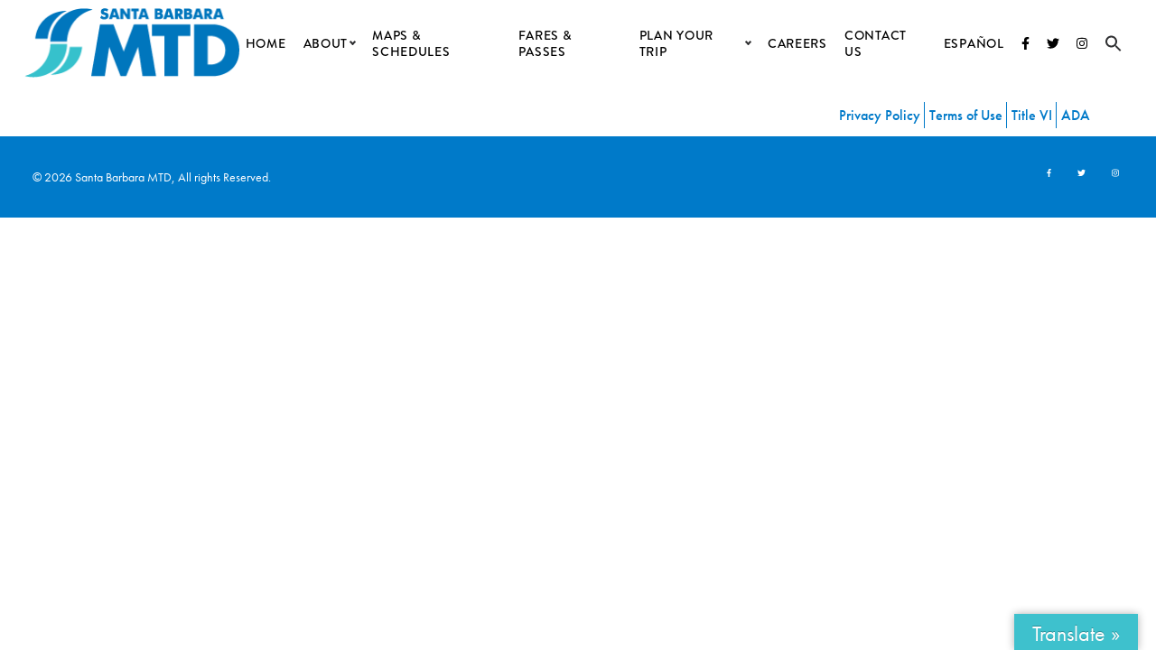

--- FILE ---
content_type: text/css; charset=utf-8
request_url: https://sbmtd.gov/wp-content/themes/sbmtd/style.css?ver=6.9
body_size: 10590
content:
/*!
Theme Name: SBMTD
Theme URI: http://underscores.me/
Author: Patrick
Author URI: https://celtis.com
Description: A custom theme for Santa Barbara Metropolitan Transit District based on the SBMTD starter.
Version: 1.0.0
License: GNU General Public License v2 or later
License URI: LICENSE
Text Domain: sbmtd
Tags: custom-background, custom-logo, custom-menu, featured-images, threaded-comments, translation-ready

This theme, like WordPress, is licensed under the GPL.
Use it to make something cool, have fun, and share what you've learned with others.

SBMTD is based on Underscores https://underscores.me/, (C) 2012-2017 Automattic, Inc.
Underscores is distributed under the terms of the GNU GPL v2 or later.

Normalizing styles have been helped along thanks to the fine work of
Nicolas Gallagher and Jonathan Neal https://necolas.github.io/normalize.css/
*/
/*--------------------------------------------------------------
>>> TABLE OF CONTENTS:
----------------------------------------------------------------
# Reset
# Typography
# Elements
# Forms
# Navigation
	## Links
	## Menus
# Accessibility
# Alignments
# Clearings
# Widgets
# Content
	## Posts and pages
	## Comments
# Infinite scroll
# Media
	## Captions
	## Galleries
--------------------------------------------------------------*/


/*

Fonts:
font-family: brandon-grotesque, sans-serif;
alternative style at 400: italic
weights: 400, 500, 900

font-family: futura-pt, sans-serif;
alternative style at 400: italic
weights: 400, 500, 900

Colors:
Darl Gray: #303133;
Light Gray: #777;
Teal Blue: #3ec1cd;
Light blue: #9bdce2;
Dark Blue: #007ac9;


Spacing:
spacing in 9px incrememnts.
limit to 9px, 18px, 24px and 36px;
*/

/*--------------------------------------------------------------
# Reset
--------------------------------------------------------------*/
html, body, div, span, applet, object, iframe,
h1, h2, h3, h4, h5, h6, p, blockquote, pre,
a, abbr, acronym, address, big, cite, code,
del, dfn, em, img, ins, kbd, q, s, samp,
small, strike, strong, sub, sup, tt, var,
b, u, i, center,
dl, dt, dd, ol, ul, li,
fieldset, form, label, legend,
table, caption, tbody, tfoot, thead, tr, th, td,
article, aside, canvas, details, embed, 
figure, figcaption, footer, header, hgroup, 
menu, nav, output, ruby, section, summary,
time, mark, audio, video, input, textarea {
	margin: 0;
	padding: 0;
	border: 0;
	font: inherit;
	vertical-align: baseline;
	box-sizing: border-box;
	font-family: 'futura-pt', Arial, Helvetica, sans-serif;
	font-weight: 400;
	color: #303133;
	font-size: 24px;
	line-height: 1.3;
	font-display: auto;
}

/* HTML5 display-role reset for older browsers */
article, aside, details, figcaption, figure, 
footer, header, hgroup, menu, nav, section {
	display: block;
}

html, body{
     scroll-behavior: smooth;
     scroll-padding: 100px 0 0 0;
}

ul li{
	list-style: disc;
	list-style-position: inside;
	padding: 0 0 9px 0;
}

ul.lst_no_bullett li, ol.lst_no_bullett li{
	list-style: none;
	padding-left: 0;
}

#primary-menu li, #menu-complience-menu li, .safety_rules li{
	list-style: none;
	padding: 0;
}

blockquote, q {
	quotes: none;
}
blockquote:before, blockquote:after,
q:before, q:after {
	content: '';
	content: none;
}
table {
	border-collapse: collapse;
	border-spacing: 0;
}

button{
	background-color: transparent;
	border: none;
	box-shadow: none;
	padding: 0;
	margin: 0;
}

strong, a strong, strong a{
	font-weight: 900 !important;
}

#tripGo, a.wp-block-button__link, .wp-block-file a.wp-block-file__button{
	display: block;
	width: 100%;
	max-width: 600px;
	font-size: 18px;
	padding: 18px 9px;
	margin: 9px 0 0 0;
	text-transform: uppercase;
	border: 2px solid #007ac9;
	box-shadow: one;
	border-radius: 0;
	letter-spacing: 0.12em;
}

.wp-block-file a.wp-block-file__button{
	text-align: center;
}

#tripGo, a.wp-block-button__link, .wp-block-file a.wp-block-file__button{
	background-color: #007ac9;
	color: #fff;
	transition: all .25s;
}

#tripGo:hover, a.wp-block-button__link:hover, .wp-block-file a.wp-block-file__button:hover{
	background-color: #fff;
	color: #007ac9;
	transition: all .25s;
}

.wp-block-table{
	overflow: unset;
}

.sngl_accrdn .action_button a.wp-block-button__link{
	width: 100%;
	max-width: 100% !important;
}

.page-current-board-agenda a strong, .page-current-board-agenda a, .page-current-board-agenda strong a{
	color: #0073aa;
}

.page-current-board-agenda a:hover strong, .page-current-board-agenda a:hover, .page-current-board-agenda strong a:hover{
	color: #3ec1cd;
}

.page-current-board-agenda header.wp-block-group .wp-block-group__inner-container p{
     padding-left: 0;
}

/*--------------------------------------------------------------
# DEV ONLY
--------------------------------------------------------------*/
img{
	width: 100%;
	height: auto;
}

/*--------------------------------------------------------------
# General Settings
--------------------------------------------------------------*/
body{
	width: 100vw;
	overflow-x: hidden;
}

button:hover, a:hover{
	cursor: pointer;
}

figure a{
	display: inline-block;
}

input{
	box-sizing: border-box;
}

h1, h2, h3, h4, h5, h6, #primary-menu a, th, .single-mtd_news .entry-title{
	font-family: 'brandon-grotesque', Verdana, Geneva, Tahoma, sans-serif;
	font-weight: 900;
	color: #303133;
	text-transform: uppercase;
	overflow: hidden;
}

ol.no_list_style li. ul.no_list_style li{
	list-style: none !important;
}

.add_border{
	border: 2px solid #000;
}

/* Typography */
h2, .single-mtd_news .entry-title{
	overflow: hidden;
	text-transform: uppercase;
	font-size: 36px;
	padding: 0 0 27px 0;
}

.sngl_accrdn > .wp-block-group__inner-container > .wp-block-buttons a{
	font-size:27px;
}

a{
	color: #007ac9;
	text-decoration: none;
}

a:hover, a:focus, .sngl_accrdn > .wp-block-group__inner-container > .wp-block-buttons a:hover, .tab_btn_wrap .wp-block-buttons .action_button a:hover{
	color: #3ec1cd;
}

strong, b, b *{
	font-weight: 900 !important;
     color: inherit;
}

.col_border_pt{
	margin: 18px 0;
	padding: 18px;
	border: 2px solid #9bdce2;
}

.col_no_brdr_pt{
	margin: 18px 0;
	padding: 18px;
}

.blck_lnk_not_btn{
	display: block;
	color: #007ac9;
	font-size: .75rem;
	font-weight: 500;
	text-transform: uppercase;
	text-decoration: none;
	padding: 9px 0 0 0;
	background-color: transparent;
}

/* General Tables */
th{
	/*display: block;*/
	padding: 0 0 9px 0;
	margin: 0 0 9px 0;
	text-transform: uppercase;
	text-align: left;
	border-bottom: 2px solid #9bdce2;
}

td{
	padding: 18px 0;
	margin: 18px 0;
	border-bottom: 2px solid #9bdce2;
}

tr:first-of-type td{
	/*
	padding: 9px 0 18px 0;
	*/
	margin: 9px 0 18px 0;
}

tr:last-of-type td{
	padding-bottom: 36px;
	margin-bottom: 36px;
}

.blu_bckgnd_box{
	padding: 18px;
}

.blu_bckgnd_box *{
	color: #fff;
}

.sch_table th, .sch_table td, .sch_table tr:first-of-type th, .sch_table tr:first-of-type td{
	display: table-cell;
	padding: 9px 18px;
	margin: 0;
}

.sch_table th:first-of-type, .sch_table th:nth-of-type(2){
	opacity: 0;
}


/*--------------------------------------------------------------
# Header
--------------------------------------------------------------*/
#masthead{
	position: fixed;
	display: flex;
	align-items: center;
	flex-wrap: wrap;
	top: 0;
	left: 0;
	width: 100vw;
	padding: 9px 27px;
	background-color: #fff;
	z-index: 1000;
}

#masthead .site-branding{
	width: calc(100% - 30px);
	height: calc(53px - 18px);
	order: 1;
}

#masthead button{
	position: relative;
	width: 30px;
	height: calc(20px);
	order: 2;
}

#masthead button::before, #masthead button::after{
	content: '';
	width: 100%;
	height: 3px;
	border-radius: 1.5px;
	background-color: #303133;
	transform: rotate(0deg);
	transition: all .25s ease-out;
}

#masthead button::before{
	position: absolute;
	top: 0;
	left: 0;
	transition: top .25s ease-out;
}

#masthead button::after{
	position: absolute;
	bottom: 0;
	left: 0;
	transition: bottom .25s ease-out;
}

#masthead button span{
	position: absolute;
	top: calc(50% - 1.5px);
	display: block;
	width: 100%;
	height: 3px;
	border-radius: 1.5px;
	background-color: #303133;
	font-size: 1px;
	opacity: 1;
	transition: opacity .25s ease-out;
}

#masthead.nav_active button{
	height: calc(30px);
	
}

#masthead.nav_active button::before, #masthead.nav_active button::after{
	top: calc(50% - 1.5px);
	transform: rotate(0deg);
	bottom: auto;
}

#masthead.nav_active button::before{
	transform: rotate(45deg);
	transition: transform .25s ease-out .25s;
	transition: top .25s ease-out;
}

#masthead.nav_active button::after{
	transform: rotate(-45deg);
	transition: transform .25s ease-out .25s;
	transition: bottom .25s ease-out, top .25s ease-out;
}

#masthead.nav_active button span{
	opacity: 0;
	transition: opacity .25s ease-out;
}

.site-branding a, .site-branding img{
	display: block;
	width: auto;
	height: calc(100%);
}

/*--------------------------------------------------------------
# Navigation
--------------------------------------------------------------*/
#site-navigation{
	width: 100%;
	order: 3;
}

#primary-menu{
	height: 100%;
	max-height: 0;
	margin-top: 0;
	background-color: #fff;
	overflow: hidden;
	transition: max-height .5s ease-out, margin-top .1s ease-out .5s;
}

.nav_active #primary-menu{
	height: auto;
	margin-top: 27px;
	max-height: 100vh;
	transition: max-height .5s ease-out;
}

#primary-menu a{
	display: inline-flex;
	align-items: center;
	position: relative;
	font-size: 12px;
	font-weight: 500;
	letter-spacing: 0.05em;
	text-transform: uppercase;
	text-decoration: none;
	padding: 9px;
	color: #000;
}

#primary-menu li ul{
	height: 0;
	max-height: 0;
	padding: 0 9px;
	overflow: hidden;
	transition: max-height .5s ease-out;
}

#primary-menu > li.menu-item-has-children > a::after{
	content: '';
	right: 0;
	width: 3px;
	height: 3px;
	margin: -3px 0 0 3px;
	border-left: 2px solid #303133;
	border-bottom: 2px solid #303133;
	transform: rotate(-45deg);
}

#primary-menu li.active ul{
	height: auto;
	max-height: 100vh;
	transition: max-height .5s ease-out;
}

#primary-menu a.crnt_pge{
	color: #3ec1cd;
}

/*--------------------------------------------------------------
# Footer
--------------------------------------------------------------*/
/* Complience Nav */
.complience_nav{
	width: 100%;
	padding: 0 9px;
}

.complience_nav ul{
	display: flex;
	align-items: flex-end;
	justify-content: end;
	width: 320px;
	padding: 0 0 9px 0;
	margin: 0 0 0 auto;
}

.complience_nav a{
	display: flex;
	align-items: center;
	width: 100%;
	padding: 4.5px;
	color: #007ac9;
	font-weight: 500;
	text-decoration: none;
	border-left: 1px solid #007ac9;
	font-size:16px;
}

.complience_nav li:first-of-type a{
	border-left: 0;
}

.complience_nav a:hover, .complience_nav a:focus{
	color: #3ec1cd;
}

/* Footer */
.site-footer{
	width: 100vw;
	padding: 36px 18px;
	background-color: #007ac9;
}

.site-footer p{
	display: block;
	text-align: center;
	color: #fff;
	padding: 0 0 36px 0;
	font-size: 14px;
}

.site-footer ul{
	display: block;
	width: 50%;
	height: calc(18px);
	margin: 0 auto;
	display: flex;
	align-items: center;
}

.site-footer li{
	width: calc(100% / 3);
}

.site-footer li, .site-footer a, .site-footer svg{
	display: block;
	height: calc(100%);
	margin: 0 auto;
	color #fff;
}

.site-footer svg path{
	fill: #fff;
}

/*--------------------------------------------------------------
# General - Reusable block styleing
--------------------------------------------------------------*/
.entry-content > div > .wp-block-group__inner-container, .page-maps-schedules .route_icons_wrap, .single-mtd_news .type-mtd_news .wp-block-group__inner-container{
	max-width: 1200px;
	margin-left: auto;
	margin-right: auto;
	padding: calc(54px / 2) 18px;
}

.wp-block-buttons .wp-block-button{
	display: block;
	padding: 0;
	margin: 0 auto;
}

.wp-block-buttons > .wp-block-button:last-child{
	width: 100%;
	margin-right: auto;
}

.entry-content > .wp-block-group{
	position: relative;
}

.entry-content > .wp-block-group::after:not(.entry-content > .wp-block-group.black_border::after){
	content: '';
	position: absolute;
	bottom: 0;
	left: 0;
	width: 25vw;
	height: 5px;
	background-color: #3ec1cd;
}

.entry-content > .wp-block-group.no_brdr_grp::after{
	background-color: transparent;
}

.single-routes .entry-content > .wp-block-group::after,  .entry-content > .wp-block-group:last-of-type::after{
	background-color: transparent;
}

/* Page Headers */
.page #content .entry-header, .single-routes #content .entry-header{
	height: calc(65vh);
	background-repeat: no-repeat;
	background-position: center bottom;
	background-size: cover;
}

.single-routes #content .entry-header{
	background-position: center center;
}

.page #content .entry-header h1, .single-routes #content .entry-header h1{
	display: flex;
	align-items: flex-end;
	height: calc(100%);
	text-transform: uppercase;
	color: #fff;
	font-size: 24px;
	background-color: rgba(62, 193, 205, 0.5);
	padding: calc(53px + 18px) 36px 36px 36px;
}

.no_header_image{
	padding-top: calc(53px + 18px);
}

/* Bus traker */
.bus_tracker_info .wp-block-image{
	max-width: 600px;
}

.bus_tracker_info .wp-block-column{
	margin: 18px 0 0 0;
}

.bus_tracker_info .wp-block-column .wp-block-image{
	margin: 0;
}

.tab_btn_wrap .wp-block-buttons .action_button a{
	font-weight: 900;
}
/*--------------------------------------------------------------
# Home Page
--------------------------------------------------------------*/
.home .tbbd_cntnt_grp{
	background: 
		linear-gradient(
			rgba(62, 193, 205, 0.75), 
			rgba(62, 193, 205, 0.5)
		), 
		url('https://sbmtd.gov/wp-content/uploads/2020/05/MTD_bus-header-e1601938256769.jpg');
	background-repeat: no-repeat;
	background-position: center bottom;
	background-size: cover;
	padding: calc(53px + 18px) 18px 18px 18px;
}

.home #primary > main > article > .wp-block-group > .wp-block-group__inner-container{
	max-width: 1200px;
	padding: 18px;
	margin: 0 auto;
}

.home .tbbd_cntnt_grp{
	color: #007ac9;
}

.home .tbbd_cntnt_grp .tab_btn_wrap{
	padding: 0 0 18px 0;
}

.tbbd_cntnt_grp .tab_btn_wrap{
	padding-bottom: 18px;
}

.home .tbbd_cntnt_grp .tab_btn_wrap .action_button{
	display: block;
	width: 100%;
	margin: 0;
	padding: 0;
}

.home .tbbd_cntnt_grp .tab_btn_wrap .action_button a{
	display: block;
	width: 100%;
	font-size: 24px;
	font-weight: 900;
	text-align: center;
	background-color: transparent;
	padding: 9px 0;
	border-radius: 0;
	border: none;
	font-family: 'brandon-grotesque', Verdana, Geneva, Tahoma, sans-serif;
}


.home .tbbd_cntnt_grp > .wp-block-group__inner-container, .page-getting-around .tbbd_cntnt_grp > .wp-block-group__inner-container{
	padding: 18px;
	background-color: #9bdce2;
} 

.home .tbbd_cntnt_grp .tab_btn_wrap .wp-block-buttons a{
	color: #fff;
}

.home .tbbd_cntnt_grp .tab_btn_wrap .wp-block-buttons.active a{
	color: #303133;
	border-bottom: 2px solid #007ac9;
}

/* Trip Planner */
#trip_planner h2{
	font-family: 'futura-pt', Arial, Helvetica, sans-serif;
	color: #303133;
	letter-spacing: 0.00em;
	font-weight: 500;
	font-size: 24px;
	padding: 0 0 9px 0;
}

#trip_planner table{
	width: 100%;
}

#trip_planner td span{
	display: block;
	font-size: 18px;
	padding: 0 0 4.5px 0;
}

#trip_planner td{
	padding: 4.5px 0 9px 0;
}

#trip_planner td br{
	display: none;
}

#trip_planner td input, #trip_planner td select{
	display: block;
	width: 100%;
	padding: 9px;
	font-size: 18px;
	background-color: #fff;
	border: 1px solid #303133;
	box-shadow: none;
	border-radius: 0;
}

#trip_planner .stretch_row{
	display: flex;
	align-items: flex-start;
	flex-wrap: wrap;
	flex-direction: column;
}

#trip_planner .stretch_row td{
	width: 100%;
	margin: 0;
}

#trip_planner .stretch_row td:last-of-type{
	display: flex;
	align-items: flex-start;
	flex-wrap: wrap;
	margin-top: 0 0 9px 0;
}

#trip_planner .stretch_row td:last-of-type span{
	width: 100%;
}

#trip_planner .stretch_row td:last-of-type input{
	width: calc(100% / 2);
}

#trip_planner .stretch_row td:last-of-type select{
	width: calc(100% / 2 - 15px);
	margin: 0 0 0 auto;
	max-height: 41px;
}

/* Route Icons */
.route_icons_wrap{
	display: flex;
	align-items: flex-start;
	flex-wrap: wrap;
}

.route_list_items{
	display: flex;
	align-items: center;
	justify-content: center;
	width: calc(50vw - 36px);
	height: calc(50vw - 36px);
}

.route_list_items a{
	display: flex;
	align-items: center;
	justify-content: center;
	width: 80%;
	height: calc(80%);
	font-size: 15vw;
	font-weight: 500;
	text-transform: uppercase;
	color: #fff;
	border-radius: 50%;
	text-decoration: none;
}

.sch_table a.route_15, .sch_table a.route_27, .sch_table a.route_28, .sch_table a.route_19, .sch_table a.route_19x{
	display: flex;
	align-items: center;
	justify-content: center;
	width: 50px;
	height: 50px;
	color: #fff;
	border-radius: 50%;
	padding: 10px;
}

.route_1 a.route_link, .route_2 a.route_link{
	background-color: #c40066;
}

.route_3 a.route_link{
	background-color: #73bf44;
}

.route_4 a.route_link{
	background-color: #62cdf5;
}

.route_5 a.route_link{
	background-color: #f078ae;
}

.route_6 a.route_link{
	background-color: #ec1f27;
}

.route_7 a.route_link{
	background-color: #1e94d2;
}

.route_10 a.route_link{
	background-color: #f5821f;
}

.route_11 a.route_link{
	background-color: #ec1f27;
}

.route_12 a.route_link{
	background-color: #b47a43;
}

.route_14 a.route_link{
	background-color: #7d4b1e;
}

.route_15 a.route_link, .sch_table a.route_15{
	background-color: #008c44;
}

.route_16 a.route_link{
	background-color: #727678;
}

.route_17 a.route_link{
	background-color: #ffd503;
	color: #303133;
}

.route_19 a.route_link, a.route_19, a.route_19x{
	background-color: #AB98DA;
}

.route_20 a.route_link{
	background-color: #f37658;
}

.route_23 a.route_link{
	background-color: #60cdf6;
}

.route_24 a.route_link{
	background-color: #b37944;
}

.route_25 a.route_link{
	background-color: #4c4d4f;
}

.route_27 a.route_link, .sch_table a.route_27{
	background-color: #851477;
}

.route_28 a.route_link, .sch_table a.route_28{
	background-color: #0095da;
}

.route_36 a.route_link{
	background-color: #afac3f;
}

.route_37 a.route_link{
	background-color: #673a96;
}

.route_12 a.route_link::after, .route_15 a.route_link::after, .route_24 a.route_link::after{
	content: 'x';
}

a.route_link[href="https://sbmtd.gov/routes/downtown-waterfront-shuttles/"]{
	background-color: transparent;
	background-image: url('https://sbmtd.gov/wp-content/uploads/2020/04/Dwntwn-Wtrfrt_icon-1.png');
	background-position: center center;
	background-repeat: no-repeat;
	background-size: cover;
}

a.route_link[href="https://sbmtd.gov/routes/booster-services/"]{
	background-color: transparent;
	background-image: url('https://sbmtd.gov/wp-content/uploads/2020/04/Booster_icon-1.png');
	background-position: center center;
	background-repeat: no-repeat;
	background-size: cover;
}

/* Servie Alerts */
#secondary li{
	font-size: 18px;
	padding: 9px;
}

#secondary li:first-of-type{
	padding: 18px 9px 9px 9px;
}
#secondary li:last-of-type{
	padding: 9px 9px 0 9px;
}

#secondary p strong{
	font-size: 24px;
	font-weight: 500;
}

/* Social Boxes */
.social_feeds_section > .wp-block-group__inner-container > .wp-block-columns > .wp-block-column > div *{
	font-size: 16px;
}

.social_feeds_section .wp-block-columns > div, .social_feeds_section .wp-block-group > div{
	padding-top: 36px;
}

.social_feeds_section .wp-block-columns > div:first-of-type{
	padding-top: 0;
}

#ctf .ctf-header .ctf-header-user{
	padding: 0 0 18px 0 !important;
}

#ctf .ctf-header  .ctf-header-bio{
	line-height: 1.2 !important;
}

/* MTD News */
.mtd_news_single{
	font-size: 24px;
	font-weight: 500;
	text-transform: uppercase;
	padding: 18px 0;
	list-style: none !important;
}

.mtd_news_single:first-of-type{
	padding: 0 0 18px 0;
}

.news_date{
	display: block;
	color: #303133;
	font-size: .75rem;
	font-weight: 500;
	text-decoration: none;
	padding: 9px 0 0 0;
	text-transform: capitalize;
}

/* Quick Links */
.quick_links_section .wp-block-columns .wp-block-column{
	margin: 18px auto;
}
.quick_links_section .wp-block-columns .wp-block-column:first-of-type{
	margin: 0 auto 18px auto;
}

.quick_links_section .wp-block-columns .wp-block-column figure{
	margin-bottom: 0;
}

/*--------------------------------------------------------------
# General Reusable Block Styles
--------------------------------------------------------------*/
/* Colum grids */

/* Blocks */
.wp-block-group__inner-container p{
	padding: 18px 0;
}

.sngl_accrdn .accord_inner_wrap::before,
.sngl_accrdn .accord_inner_wrap::after{
	content: '';
     display: block;
     width: 100% ;
     height: 18px;
}

.wp-block-group__inner-container p:first-of-type{
	padding-top: 0;
}

/* Photo Gallery */
figure.wp-block-gallery .blocks-gallery-grid li{
	width: 100%;
	margin: 0 0 18px 0;
}

/*--------------------------------------------------------------
# Tabbed Content
--------------------------------------------------------------*/
.tab_btn_wrap .wp-block-buttons .wp-block-button__link{
	color: #303133;
	font-size: 24px;
	font-weight: 500;
	background-color: transparent;
	border: none; 
	padding: 0 0 18px 0;
	border-bottom: 2px solid #303133;
}

.tab_btn_wrap .wp-block-buttons .wp-block-button__link:last-of-type{
	width: 95%;
	padding: 18px 9px;
	margin: 0 auto;
}

.tab_btn_wrap .wp-block-buttons.active .action_button a{
	color: #007ac9;
	border-bottom: 2px solid #007ac9;
}

.tbbd_cntnt_single{
	display: none;
	transition: display .25s ease-out;
}

.tbbd_cntnt_single.active{
	display: block;
	transition: display .25s ease-out;
}

/*--------------------------------------------------------------
# Accordian Blocks
--------------------------------------------------------------*/
.sngl_accrdn > .wp-block-group__inner-container > .wp-block-buttons a{
	position: relative;
	background-color: transparent;
	color: #303133;
	font-weight: 900;
	padding: 18px 9px;
	border: none;
	border-top: 2px solid #3ec1cd;
	border-bottom: 2px solid #fff;
	text-align: left;
	margin-top: 0;
	min-width: 100%;
}

.sngl_accrdn:last-of-type > .wp-block-group__inner-container > .wp-block-buttons a, .sngl_accrdn.active > .wp-block-group__inner-container > .wp-block-buttons a{
	border-bottom: 2px solid #3ec1cd;
}

.sngl_accrdn > .wp-block-group__inner-container > .wp-block-buttons a::after{
	content: '';
	position: absolute;
	top: calc(50% - 2.5px);
	right: 9px;
	width: 5px;
	height: 5px;
	border-left: 2px solid #303133;
	border-bottom: 2px solid #303133;
	transform: rotate(-45deg);
	transition: transform .25s ease-out;
}

.sngl_accrdn.active > .wp-block-group__inner-container > .wp-block-buttons a::after{
	transform: rotate(135deg);
	transition: transform .25s ease-out;
}

.sngl_accrdn .accord_inner_wrap{
	max-height: 0;
	margin: 0 9px 0 9px;
	transition: all .25s ease-out;
	overflow: hidden;
}

.sngl_accrdn .accord_inner_wrap::after, .sngl_accrdn .accord_inner_wrap::before{
	display: block;
	content: '';
	width: 100%;
	height: calc(18px);
}

.sngl_accrdn.active .accord_inner_wrap{
	height: auto;
	max-height: 10000px;
	transition: max-height .75s ease-out;
	overflow: hidden;
}

/*--------------------------------------------------------------
# Forms
--------------------------------------------------------------*/
#nf-field-9{
	color: #fff;
	text-transform: uppercase;
	background-color: #007ac9;
	border: 2px solid #007ac9;
	border-radius: 0;
}

#nf-field-9:hover{
	color: #007ac9;
	background-color: #fff;
	cursor: pointer;
}

/*--------------------------------------------------------------
# About Page
--------------------------------------------------------------*/
.boxed_adddress{
	width: 100%;
	margin: 18px 0 0 0;
	border: 2px solid #007ac9;
}

.boxed_adddress h3{
	color: #fff;
	background-color: #007ac9;
	text-align: center;
	padding: 9px;
	font-size: 24px;
	text-transform: uppercase;
}

.boxed_adddress p{
	padding: 18px !important;
}

.boxed_adddress p strong{
	display: block;
	font-weight: 500;
	padding: 9px 0 0 0;
}

.boxed_adddress p strong:first-of-type{
	padding: 0;
}

/*--------------------------------------------------------------
# Route Pages
--------------------------------------------------------------*/


/*--------------------------------------------------------------
# Getting Around
--------------------------------------------------------------*/
#imp_to_know_section{
	background-color: #3ec1cd;
}

#imp_to_know_section h2, #imp_to_know_section .tab_btn_wrap .wp-block-buttons .action_button a{
	color: #fff;
}

#imp_to_know_section .tab_btn_wrap .wp-block-buttons .action_button a{
	border-bottom: 2px solid #fff;
}

#imp_to_know_section .tab_btn_wrap .wp-block-buttons.active .action_button a{
	color: #007ac9;
	border-bottom: 2px solid #007ac9;
}

.safety_rules li::after{
	display: block;
	content: '';
	width: 10px;
	height: 3px;
	margin: 18px 0;
	background-color: #303133;
}

.safety_rules li:last-of-type::after{
	background-color: transparent;
}

.services_grey_block{
	padding: 18px;
	background-color: #e2e2e2;
}

.services_grey_block > *{
	margin: 0 0 18px 0;
}

.services_grey_block h3{
	color: #007ac9;
	margin-bottom: 9px;
}

.services_grey_block p, .services_grey_block ul{
	padding: 0;
}

.plan_your_trip figure{
	max-width: 50px;
	margin-bottom: 0;
}

.plan_your_trip p{
	padding-top: 0;
}

/*--------------------------------------------------------------
# Leadership
--------------------------------------------------------------*/
.mtd_stadd_mtd_logo{
	display: block;
	max-width: 600px;
	margin: 18px auto 0 auto;
}

.leadership .gallery{
	padding-top: 18px;
}

/*--------------------------------------------------------------
# Maps and schedules
--------------------------------------------------------------*/
.page-maps-schedules .route_icons_wrap .route_list_items{
	flex-wrap: wrap;
	justify-content: flex-start;
	width: 100%;
	height: auto;
	margin: 18px 0 0 0;
}

.page-maps-schedules .route_icons_wrap .route_list_items > a.route_link{
	width: 75px;
	height: calc(75px);
}

.page-maps-schedules .route_icons_wrap .route_list_items > div.rte_lnk_info_wrap a{
	width: 100%;
	height: auto;
	margin-left: auto;
	font-size: 24px;
	color: #007ac9;
	font-family: 'brandon-grotesque', Verdana, Geneva, Tahoma, sans-serif;
	font-weight: 900;
	justify-content: flex-start;
	text-transform: uppercase;
}

.page-maps-schedules .routes_list_wrap .route_list_items a{
	font-size: 36px
}

/*--------------------------------------------------------------
# Fares & Passe
--------------------------------------------------------------*/
.passes_in_person .wp-block-group__inner-container{
	margin-top: 18px;
}

.fares_col > .wp-block-column{
	margin-top: 18px;
}

.schl_fares_wrap figure.wp-block-table{
	margin-top: 36px;
}

.schl_fares_wrap table th:last-of-type{
	display: none;
}

.schl_fares_wrap table th, .schl_fares_wrap table td{
	padding: 9px;
	margin: 0;
	font-weight: 600;
}

.schl_fares_wrap table th{
	padding: 18px 9px;
}

.schl_fares_wrap thead th{
	color: #fff;
}

.schl_fares_wrap .sbcc_table table{
	background-color: #007ac9;
}

.schl_fares_wrap .ucsb_table table{
	background-color: #3ec1cd;
}

.schl_fares_wrap tbody tr:nth-of-type(odd){
	background-color: #f9f9f9;
}

.schl_fares_wrap tbody tr:nth-of-type(even){
	background-color: #e2e2e2;
}

.fares_col td strong, .passes_col th, .passes_col td strong{
	font-size: 1.25rem;
}

.passes_col td strong.reg_size{
	font-size: 1rem;
}

/*--------------------------------------------------------------
# Leadership
--------------------------------------------------------------*/
.page-leadership .leadership_single figure{
	position: relative;
}

.page-leadership .leadership_single  img{
	display: block;
	width: 100%;
	height: 100%;
	object-fit: cover;
	object-position: top center;
}

.page-leadership .leadership_single figure figcaption{
	display: flex;
	align-items: center;
	position: absolute;
	top: 0;
	left: 0;
	width: 100%;
	height: calc(100%);
	padding: 0 18px;
	margin-top: 0;
	font-size: .75rem;
	background-color: rgba(0, 122, 201, .85);
	color: #fff;
	opacity: 0;
	transition: opacity .5s ease-out;
}

.page-leadership .leadership_single figure figcaption:hover{
	opacity: 1;
	transition: opacity .5s ease-out;
}

.page-leadership .leadership_single p{
	padding-top: 0;
}

/*--------------------------------------------------------------
# MTD News
--------------------------------------------------------------*/
.single-mtd_news .post-navigation{
	display: none;
}

/*--------------------------------------------------------------
# Social Main
--------------------------------------------------------------*/
.main_social svg{
	height: 14px;
}

/*--------------------------------------------------------------
# GTFS
--------------------------------------------------------------*/
.page-gtfs .nf-form-content button, .page-gtfs .nf-form-content button:hover, .page-gtfs .nf-form-content input[type="button"]:hover, .page-gtfs .nf-form-content input[type="submit"]:hover{
	color: #fff;
	background-color: #007ac9;
	border: 2px solid #007ac9;
	text-transform: uppercase;
}

.page-gtfs .nf-form-content button span{
	color: #fff;
}

/*--------------------------------------------------------------
# Accessibility Page
--------------------------------------------------------------*/
.cntct_acccess_icon{
	display: flex;
	align-items: center;
	justify-content: center;
	width: 100px;
	height: 100px;
	margin: 0 auto;
	border-radius: 50%;
	border: 5px solid #007ac9;
}

.cntct_acccess_icon svg{
	display: block;
	margin: 0 auto;
	width: auto;
	height: calc(50%);
	color: #007ac9;
}

.cntct_ada_section .wp-block-columns *{
	text-align: center;
}

.cntct_ada_section .wp-block-columns h3{
	padding: 18px 0 9px 0;
}

/*--------------------------------------------------------------
# Popular destinations
--------------------------------------------------------------*/
.page-popular-destinations figure{
	width: calc(100vw - 36px);
	height: calc(100vw - 36px);
}

.page-popular-destinations figure img{
	width: 100%;
	height: 100%;
	object-fit: cover;
	object-position: center;
}

.page-popular-destinations h3, .page-popular-destinations p{
	text-align: center;
}

.page-popular-destinations h3 a{
	font-weight: 900;
}

.page-popular-destinations h3::after{
	content: '';
	display: block;
	width: 25%;
	height: 2px;
	background-color: #3ec1cd;
	margin: 18px auto;
}

.dst_rte_lst ul{
	display: flex;
	align-items: center;
	flex-wrap: wrap;
}

.dst_rte_lst li{
	width: 50px;
	height: 50px;
	padding: 0;
	margin: 4.5px auto;
}

.dst_rte_lst li a{
	display: flex;
	align-items: center;
	justify-content: center;
	width: 50px;
	height: 50px;
	font-size: 24px;

}

/*--------------------------------------------------------------
# Reset
--------------------------------------------------------------*/

/*--------------------------------------------------------------
# Reset
--------------------------------------------------------------*/

/*--------------------------------------------------------------
# Reset
--------------------------------------------------------------*/
/*--------------------------------------------------------------
# Responsive
--------------------------------------------------------------*/
@media only screen and (min-width: 600px){
	/* General */
	h2, .single-mtd_news .entry-title{
		font-size: 36px;
	}

	.home_trp_plnr_tbs > div, .home #primary > main > article > .wp-block-group.home_trp_plnr_tbs > .wp-block-group__inner-container{
		max-width: 1200px;
	}

	.home #primary > main > article > .wp-block-group.home_trp_plnr_tbs > .wp-block-group__inner-container{
		min-height: 740px;
	}

	.home #primary > main > article > .wp-block-group.home_trp_plnr_tbs > .wp-block-group__inner-container > div{
		height: calc(740px - 36px);
	}

	.home #trip_planner{
		display: block;
		height: calc(100%);
	}

	.home #trip_planner table{
		display: block;
		height: calc(100% - 65px - 62px);
		padding: 20px 0;
	}

	.home #trip_planner tbody{
		display: flex;
		align-items: center;
		flex-direction: column;
		height: calc(100%);
	}

	.home #trip_planner tr{
		width: 100%;
		flex-grow: 1;
	}

	.home #trip_planner tr td{
		display: block;
		width: 100%;
	}

	.home #trip_planner td span{
		font-size: 24px;
	}

	.home .home_trp_plnr_tbs .widget-area{
		padding: 36px 0;
	}

	.tbbd_cntnt_single{
		max-width: 750px;
		margin: 0 auto;
	}

	/* Bus traker */
	.bus_tracker_info .wp-block-column:first-of-type{
		margin: 18px auto 0 0;
	}

	.bus_tracker_info .wp-block-column:last-of-type{
		margin: 18px 0 0 auto;
	}

	/* Photo Gallery */
	.wp-block-gallery.columns-3 .blocks-gallery-item{
		width: calc((100% - 32px)/3);
		flex-grow: 0;
	}

	/* Trip Planner */
	.tab_btn_wrap{
		display: flex;
		align-items: center;
		flex-wrap: nowrap;
		max-width: 1024px;
		margin: 0 auto;
	}

	.tab_btn_wrap .wp-block-buttons{
		width: calc(100% / 3 - 20px);
		flex-grow: 1;
	}

	.tab_btn_wrap .wp-block-buttons:nth-of-type(2){
		width: calc(100% / 3 + 40px);
	}

	.home .tbbd_cntnt_grp{
		padding: calc(95px + 36px) 36px 36px 36px;
	}

	.home .tbbd_cntnt_grp > .wp-block-group__inner-container{
		max-width: 1024px;
		padding: 36px;
		margin: 0 auto;
	}

	.home .tbbd_cntnt_grp .tab_btn_wrap .action_button a{
		border-bottom: 2px solid #fff;
	}

	.home .tbbd_cntnt_grp .tab_btn_wrap .active .action_button a{
		border-bottom: 2px solid #007ac9;
	}

	.route_icons_wrap{
		padding: 36px;
	}

	.route_list_items{
		width: calc(100% / 4);
		height: 100px;
		margin-bottom: 2%;
	}

	.route_list_items a{
		width: 100px;
		height: 100px;
		margin: 0 auto;
		font-size: 48px;
	}

	/* Social Feeds */
	.social_feeds_section .wp-block-columns .wp-block-column:last-of-type{
		padding-top: 0;
	}

	.social_feeds_section h2{
		padding: 0 0 18px 0;
	}

	.social_feeds_section #ctf .ctf-header, .social_feeds_section #ctf.ctf-super-narrow:not(.ctf-masonry):not(.ctf-carousel) .ctf-header-text{
		padding-top: 0;
	}

	/* Quick Links */
	.quick_links_section .wp-block-column, .quick_links_section .wp-block-columns .wp-block-column:first-of-type{
		margin: 18px auto;
	}

	.quick_links_section figure{
		height: calc(225px);
	}

	.quick_links_section figure a{
		width: 100%;
		height: calc(100%);
	}

	.quick_links_section figure a img{
		width: 100%;
		height: 100%;
		object-fit: cover;
		object-position: center center;
	}

	/* Footer */
	.complience_nav{
		padding: 0 36px;
	}

	.site-footer{
		display: flex;
		align-items: center;
		flex-wrap: nowrap;
		width: 100vw;
		padding: 36px;
	}

	.site-footer p{
		width: calc(100% - 110px);
		padding: 0;
		text-align: left;
	}

	.site-footer ul{
		width: 110px;
	}

	/* Trip Planner */
	#trip_planner .stretch_row{
		flex-wrap: nowrap;
		flex-direction: row;
	}

	#trip_planner .stretch_row td{
		width: 50%;
	}

	#trip_planner .stretch_row td:first-of-type{
		margin: 0 10px 0 0;
	}

	#tripGo{
		width: auto;
		padding: 18px;
		margin-left: auto;
	}

	/* Maps and schedules */
	.page-maps-schedules .route_icons_wrap .route_list_items{
		flex-wrap: wrap;
		justify-content: flex-start;
		width: 48%;
		height: auto;
		margin: 18px 0;
	}

	.page-maps-schedules .route_icons_wrap .route_list_items:nth-last-of-type(even){
		margin: 18px 9px 18px 0;
	}

	.page-maps-schedules .route_icons_wrap .route_list_items:nth-last-of-type(odd){
		margin: 18px 0 18px 9px;
	}

	.page-maps-schedules .route_icons_wrap .route_list_items a{
		margin: 0 auto 9px 0;
	}
	
	.page-maps-schedules .wp-block-column .wp-block-image a{
		display: block;
		height: 350px;
	}

	.page-maps-schedules .wp-block-column .wp-block-image a img{
		width: 100%;
		height: 100%;
		object-fit: cover;
		object-position: center center;
	}

	/* Getting Around */
	.plan_your_trip figure{
		max-width: 75%;
		margin-left: auto;
	}

	.page-popular-destinations figure{
		width: calc(50vw - 36px);
		height: calc(50vw - 36px);
	}
}

@media only screen and (min-width: 780px){
	/* Bus traker */
	.bus_tracker_info .wp-block-column{
		width: calc(50% - 9px);
		flex-grow: inherit;
		flex-basis: inherit;
	}

	.bus_tracker_info .wp-block-column:first-of-type{
		margin: 18px auto 0 0;
	}
	
	.bus_tracker_info .wp-block-column:last-of-type{
		margin: 18px 0 0 auto;
	}


	.quick_links_section .wp-block-columns .wp-block-column{
	    margin: 0 9px;
	}

	.quick_links_section .wp-block-columns .wp-block-column:first-of-type{
		margin: 0 9px 0 0;
	}

	.quick_links_section .wp-block-columns .wp-block-column:last-of-type{
		margin: 0 0 0 9px;
	}

	.page-popular-destinations figure{
		width: calc(25vw - 36px);
		max-width: 263px;
		height: calc(25vw - 36px);
		max-height: 263px;
	}

	.page-tc .sngl_accrdn .accord_inner_wrap::before, .page-tc .sngl_accrdn .accord_inner_wrap::after{
		display: none;
	}

	.page-tc .sngl_accrdn figure{
		width: calc(100% / 3);
	}

	.page-tc .sngl_accrdn .wp-block-column figure{
		width: 100%;
	}

	.page-tc .sngl_accrdn .wp-block-column:first-of-type{
		width: calc(100% / 3 - 18px);
	}

	.page-tc .sngl_accrdn .wp-block-column:last-of-type{
		width: calc((100% / 3) * 2);
	}

	.page-tc .sngl_accrdn.active .wp-block-column:first-of-type{
		padding-top: 18px;
	}
}

@media only screen and (min-width: 960px) {
	ul li{
		padding: 0 0 9px 18px;
	}

	#masthead{
		display: flex;
		align-items: center;
		flex-wrap: nowrap;
		height: 95px;
		max-height: 95px;
		background:linear-gradient(rgba(62, 193, 205, .75), rgba(62, 193, 205, 0.5), rgba(62, 193, 205, 0.25), rgba(62, 193, 205, 0));
		background-color: transparent;
		transition: all .5s ease-out;
	}

	#masthead.nobckgnd_pt{
		background:linear-gradient(rgba(255, 255, 255, .75), rgba(255, 255, 255, 0.5), rgba(255, 255, 255, 0.25), rgba(255, 255, 255, 0));
	}

	#masthead.header_bckgnd_wht{
		height: 50px;
		max-height: 50px;
		background: #fff !important;
		transition: all .5s ease-out;
	}

	#masthead .site-branding{
		width: 235px;
		height: calc(100%);
	}

	.menu-toggle{
		display: none !important;
	}

	#site-navigation{
		width: calc(100% - 225px);
		height: calc(100%);
	}

	#site-navigation > div{
		width: 100%;
		height: calc(100%);
	}

	#primary-menu{
		display: flex;
		align-items: center;
		justify-content: flex-end;
		height: calc(100%);
		max-height: calc(100%);
		background-color: transparent;
		overflow: visible;
	}

	#primary-menu > li{
		height: calc(100%);
		padding:0;
		margin: 0;
		font-size: 0;
	}

	#primary-menu > li > a{
		display: flex;
		align-items: center;
		height: calc(100%);
		padding: 0 .5vw;
		margin: 0;
	}

	#primary-menu > li > a:hover{
		color: #fff;
	}

	#masthead.header_bckgnd_wht #primary-menu > li > a:hover, #masthead.nobckgnd_pt #primary-menu > li > a:hover, #primary-menu > li.menu-item-has-children li a:hover, .single-routes #primary-menu a:hover{
		color: #3ec1cd;
	}

	#primary-menu > li.menu-item-has-children a::after{
		display: block;
	}

	#primary-menu > li.menu-item-has-children a:hover::after{
		border-left: 2px solid #fff;
		border-bottom: 2px solid #fff;
	}

	#masthead.header_bckgnd_wht #primary-menu a.crnt_pge::after, .nobckgnd_pt #primary-menu .menu-item-has-children a.crnt_pge::after, #masthead.header_bckgnd_wht #primary-menu a:hover::after, .single-routes #primary-menu > li.menu-item-has-children a:hover::after, .nobckgnd_pt #primary-menu > li.menu-item-has-children a:hover::after{
		border-left: 2px solid #3ec1cd;
		border-bottom: 2px solid #3ec1cd;
	}

	#primary-menu > li ul{
		display: block;
		position: absolute;
		background-color: #fff;
		box-shadow: 0px 30px 60px -30px #000000;
	}

	#primary-menu > li > a:hover + ul, #primary-menu > li > ul:hover{
		height: auto;
		max-height: 100vh;
		padding: 9px;
		transition: max-height .5s ease-out;
	}

	#primary-menu > li > a.crnt_pge{
		color: #fff;
	}

	#masthead.header_bckgnd_wht #primary-menu a.crnt_pge{
		color: #3ec1cd;
	}

	#primary-menu .menu-item-has-children a.crnt_pge::after{
		border-left: 2px solid #fff;
		border-bottom: 2px solid #fff;
	}
	.nobckgnd_pt #primary-menu a.crnt_pge{
		color: #3ec1cd;
	}

	#primary-menu .menu-item-has-children a.crnt_pge:hover::after, .nobckgnd_pt #primary-menu > li.menu-item-has-children a.crnt_pge:hover::after, #masthead.header_bckgnd_wht #primary-menu a.crnt_pge:hover::after,
	.nobckgnd_pt #primary-menu .menu-item-has-children a.crnt_pge:hover::after,
	.nobckgnd_pt #primary-menu .menu-item-has-children a:hover::after{
		border-left: 2px solid #303133;
		border-bottom: 2px solid #303133;
	}

	#primary-menu a.crnt_pge:hover, #masthead.nobckgnd_pt #primary-menu > li > a.crnt_pge:hover, #masthead.header_bckgnd_wht #primary-menu a.crnt_pge:hover{
		color: #303133;
	}

	/* Page Headers */
	.page #content .entry-header h1, .single-routes #content .entry-header h1{
		font-size: 57px;
		padding: calc(150px + 18px) 36px 36px 36px;
	}

	.no_header_image{
		padding-top: calc(95px + 18px);
	}

	.entry-content > div, .single-mtd_news .type-mtd_news {
		padding: 36px;
	 }

	 /* Routes */

	.single-routes .tbbd_cntnt_grp .entry-content > div > .wp-block-group__inner-container, .page-maps-schedules .route_icons_wrap{
		width: 100%;
		max-width: 100%;
		padding-top: 0;
	}

/*
	.tab_btn_wrap .wp-block-buttons .wp-block-button__link:last-of-type{
		padding-right: 9px;
	}
*/

	/* Maps and schedules */
	.page-maps-schedules .route_icons_wrap .route_list_items{
		flex-wrap: nowrap;
		align-items: flex-start;
	}

	.page-maps-schedules .route_icons_wrap .route_list_items:nth-last-of-type(even){
		margin: 18px 9px 18px 0;
	}

	.page-maps-schedules .route_icons_wrap .route_list_items:nth-last-of-type(odd){
		margin: 18px 0 18px 9px;
	}

	.page-maps-schedules .route_icons_wrap .route_list_items a{
		margin: 0 auto 9px 0;
	}

	.page-maps-schedules .route_icons_wrap .route_list_items > div.rte_lnk_info_wrap{
		width: calc(100% - 75px - 18px);
		margin-left: auto;
	}

	.page.page-careers #content .entry-header{
		background-position: center center;
	}

	.entry-content > div.blk_brdr{
		padding: 0 18px;
	}
}

@media only screen and (min-width: 1024px){
	.entry-content > div > .wp-block-group__inner-container, .page-maps-schedules .route_icons_wrap, .single-mtd_news .type-mtd_news .wp-block-group__inner-container{
		padding: 54px 18px;
	}

	.entry-content > div.main_content_wrap_pt{
		padding: 54px 0;
	}

	.transit_center_section .with_bullett li{
		display: inline list-item;
	}
	
	.transit_center_section .with_bullett li:first-of-type{
		display: inline;
		padding: 0 0 9px 0;
	}
}

@media only screen and (min-width: 1100px) {
	#primary-menu > li > a{
		padding: 0 0.75vw;
	}

	h2, .single-mtd_news .entry-title{
		font-size: 48px;
	}

	.page-maps-schedules .route_icons_wrap .route_list_items{
		width: calc((100% / 4) - 9px);
		margin: 18px auto;
	}

	.page-maps-schedules .route_icons_wrap .route_list_items:nth-last-of-type(4n){
		margin: 18px auto 18px 0;
	}

	.page-maps-schedules .route_icons_wrap .route_list_items:nth-last-of-type(4n - 3){
		margin: 18px 0 18px auto;
	}


	.routes_list_wrap .wp-block-group__inner-container h2{
		max-width: 1200px;
		margin-left: auto;
		margin-right: auto;
	}

	.page-maps-schedules .routes_list_wrap .wp-block-group__inner-container{
		max-width: 90vw;
	}

	.page-maps-schedules .routes_list_wrap .wp-block-group__inner-container p{
		width: 90%;
	}
}

.blk_brdr{
	max-width: 1200px;
	margin: 18px auto;
	padding: 0 18px;
	border: 2px solid #303133;
}


.entry-content > .wp-block-group.blk_brdr::after{
	background-color: transparent;
}

/* Alerts */
.alert_wrap{
	padding: 36px 36px 36px 36px;
    background-color: #ed1c24;
}

.single-routes p.alert_notice, p.alert_notice{
	max-width: 1200px;
	margin: 0 auto;
	font-size: 32px;
	font-weight: 600;
	color: #fff;
}

/* Modal Window */
     #surv_pt{
          display: flex;
          align-items: center;
          justify-content: cneter;
          position: fixed;
          top: 0;
          left: 0;
          width: 100vw;
          height: 100vh;
          background-color: rgba(63, 207, 213, .75);
z-index: 10000;
     }

     #surv_pt .surv_wrap{
          position: relative;
          width: 90%;
          max-width: 600px;
          margin: 0 auto;
          padding: 40px 20px;
          background-color: #fff;
     }

     #surv_pt p, #surv_pt a, #surv_pt a.wp-block-button__link{
          font-size: 24px;
		color: red;
     }

     #surv_pt a, #surv_pt a.wp-block-button__link{
          color: #007ac9;
     }

     /*
     #surv_pt a, #surv_pt a.wp-block-button__link{
          display: initial;
          text-align: center;
          text-transform: uppercase;
          text-decoration: none;
          color: #fff;
          background-color: #007ac9;
          border: 2px solid #007ac9;
          padding: 10px;
          margin: 10px 0;
          line-height: 1;
          transition: all .25 ease-out;
	 }
      */
	 
	 #surv_pt .wp-block-buttons{
		 display: block;
		 margin: 10px 0;
	 }

     #surv_pt a:hover, #surv_pt a.wp-block-button__link:hover{
          background-color: #fff;
          color: #007ac9;
          transition: all .25 ease-out;
          cursor: pointer;
     }

     #surv_pt #surv_close .pt_hidden{
          position: fixed;
          left: -99999px;
     }

     #surv_pt #surv_close{
          position: absolute;
          top: 15px;
          right: 10px;
          width: 30px;
          height: 30px;
          border: 2px solid #fff;
     }

     #surv_pt #surv_close::before, #surv_pt #surv_close::after{
          content: '';
     }

     #surv_pt #surv_close::before, #surv_pt #surv_close::after{
          position: absolute;
          left: 0;
          width: 100%;
          height: 3px;
          border-radius: 3px;
          background-color: #000;
          top: calc(50% - 1.5px);
     }

     #surv_pt #surv_close::before{
          transform: rotate(-45deg);
     }

     #surv_pt #surv_close::after{
          transform: rotate(45deg);
     }

     #surv_pt #surv_close:hover::before, #surv_pt #surv_close:hover::after{
          background-color:  #007ac9;
     }

     #surv_pt #surv_close:hover{
          cursor: pointer;
          border: 2px solid #007ac9;
     }

     @media only screen and (min-width: 600px){
          #surv_pt .surv_wrap{
               padding: 60px;
          }

          #surv_pt .surv_wrap .lang_wrap:first-of-type a{
               margin: 10px 0 40px 0;
          }
     }


/*--------------------------------------------------------------
# Accessibility
--------------------------------------------------------------*/
/* Text meant only for screen readers. */
.screen-reader-text, #trip_planner .g_logo, .home .entry-header {
	border: 0;
	clip: rect(1px, 1px, 1px, 1px);
	clip-path: inset(50%);
	height: 1px;
	margin: -1px;
	overflow: hidden;
	padding: 0;
	position: fixed !important;
	left: -999999px;
	width: 1px;
	word-wrap: normal !important; /* Many screen reader and browser combinations announce broken words as they would appear visually. */
}

.screen-reader-text:focus {
	background-color: #f1f1f1;
	border-radius: 3px;
	box-shadow: 0 0 2px 2px rgba(0, 0, 0, 0.6);
	clip: auto !important;
	clip-path: none;
	color: #21759b;
	display: block;
	font-size: 14px;
	font-size: 0.875rem;
	font-weight: bold;
	height: auto;
	left: 5px;
	line-height: normal;
	padding: 15px 23px 14px;
	text-decoration: none;
	top: 5px;
	width: auto;
	z-index: 100000;
	/* Above WP toolbar. */
}

@media only screen and (min-width: 1275px) {
	#primary-menu a{
		font-size: 14px;
	}
}

/* Job Application Form */
.nf-field-element p i{
	display: block;
	font-size: .85rem;
	font-style: italic;
	padding-left: 30px;
}

.race_survey{
	margin-bottom: 0 !important;
}

/* Do not show the outline on the skip link target. */
#content[tabindex="-1"]:focus {
	outline: 0;
} 

.single-routes.route-17 #content .entry-header h1{
	color: #000;
}

/* Removing line information */
.timetable-page-label, .effective-date{
	display: none;
}

#sbi_load .sbi_load_btn{
	display: none !important;
}

/* PT add 11232020 - Form Updates */
.red_pt{
	color: #e80000;
}

.nf-form-content input[type="button"], .nf-fu-fileinput-button{
	color: #fff !important;
	text-transform: uppercase !important;
	background-color: #007ac9 !important;
	border: 2px solid #007ac9 !important;
}

.nf-fu-fileinput-button span{
	color: #fff !important;
}

.nf-form-content input[type="button"]:hover, .nf-fu-fileinput-button:hover{
	color: #007ac9 !important;
	background-color: #fff !important;
	cursor: pointer !important;
}

.nf-fu-fileinput-button:hover span{
	color: #007ac9 !important;
}

.nf-field-element em{
	font-style: italic !important;
	font-size: .75rem !important;
}

.flatpickr-calendar *{
	font-size: 14px !important;
}

/* Search Form */
body.search{
	overflow-x: hidden;
}

body.search #primary{
	max-width: 1164px;
	margin-left: auto;
	margin-right: auto;
	padding: 150px 18px 0 18px;
}

body.search #primary article{
	padding: 18px;
	border-bottom: 1px solid #007ac9;
}

body.search #primary article:last-of-type{
	border-bottom: none;
}

body.search img{
	display: block;
	width: 50%;
}

/* Single Post Added 02022021 */
.single-post #content{
	max-width: 1128px;
	margin: 0 auto;
	padding: calc(63px + 36px) 36px 36px 36px;
}

.single-post .entry-title,.single-post p{
	margin: 0 0 18px 0;
}

.single-post .entry-meta, .single-post #comments, .single-post .entry-footer{
	display: none;
}

@media only screen and (min-width: 960px){
	.single-post #content{
		padding: 136px 36px 36px 36px;
	}
}


/* Page loader - 03162021 */
#pge_load.load_hidden{
	opacity: 0;
	top: -150vh;
     /*
	transition: opacity .5s ease-in-out, top .5s ease-in-out .75s;
     */
}

/* Updates PT 04122021 */
.page-leadership .entry-content .wp-block-columns figure{
     width: calc(100vw - 36px);
     height: calc(100vw - 36px);
}

.page-leadership .entry-content .wp-block-columns img{
     width: 100%;
     height: 100%;
     object-fit: cover;
}

@media only screen and (min-width: 600px){
     .page-leadership .entry-content .wp-block-columns figure{
          width: calc(50vw - 36px);
          height: calc(50vw - 36px);
     }
}

@media only screen and (min-width: 780px){
     .page-leadership .entry-content .wp-block-columns figure{
          width: calc((100vw / 3) - 36px);
          height: calc((100vw / 3) - 36px);
          max-width: 356px;
          max-height: 356px;
     }
}

.add_more_btn_wrap .list-radio-wrap .nf-field-element li label{
     background-color: #007ac9 !important;
     border: 2px solid #007ac9;
     color: #fff!important;
     padding: 12px 18px;
     margin-left: 0px !important;
     width: 150px;
     text-transform: uppercase;
     text-align: center;
}

.add_more_btn_wrap .list-radio-wrap .nf-field-element li label:hover{
     color: #007ac9 !important;
     background-color: #fff !important;
     cursor: pointer !important;
}

.add_more_btn_wrap .listradio-wrap .nf-field-element label::after{
     width: 1px;
     height: 1px;
     background-color: #007ac9 !important;
     border: 2px solid #007ac9;
     opacity: 0;
}

/* Route Updates */
.page-maps-schedules th a{
     colo: #fff;
}

.page-maps-schedules th a.route_16{
     background-color: #727678;
	width: 50px;
	height: 50px;
	color: #fff;
	border-radius: 50%;
	padding: 10px;
}

.is-content-justification-center .wp-block-button__link{
     margin-left: auto;
     margin-right: auto;
}

/* MTD Moves Ahead 09292021 */
.page-mtdmovesahead #masthead{
     background: #fff;
}

.page-mtdmovesahead #content .entry-header h1{
     color: #000 !important;
}

.page-mtdmovesahead #content .entry-header{
     height: auto;
     background-repeat: no-repeat;
     background-position: center bottom;
     background-size: contain;
     width: 100vw;
     aspect-ratio: 4/1.25;
}

.page-mtdmovesahead #content .entry-header h1{
     background-color: transparent !important;
}

.page-mtdmovesahead .list-wrap{
     margin-left: 18px;
     margin-right: 18px;
}

.page-mtdmovesahead iframe{
     display: block;
     margin: 18px auto 0 auto;
}

.page-mtdmovesahead img[src="https://sbmtd.gov/wp-content/uploads/2021/10/4.jpg"]{
     display: block;
     width: 100% !important;
}

@media only screen and (min-width: 800px){
     .page-mtdmovesahead ul{
          display: grid;
          grid-template-columns: 1fr 1fr;
          gap: 18px;
     }
}


.page-mtdavanza #masthead{
     background: #fff;
}

.page-mtdavanza #content .entry-header h1{
     color: #000 !important;
}

.page-mtdavanza #content .entry-header{
     height: auto;
     background-repeat: no-repeat;
     background-position: center bottom;
     background-size: contain;
     width: 100vw;
     aspect-ratio: 4/1.25;
}

.page-mtdavanza #content .entry-header h1{
     background-color: transparent !important;
}

.page-mtdavanza .list-wrap{
     margin-left: 18px;
     margin-right: 18px;
}

.page-mtdavanza iframe{
     display: block;
     margin: 18px auto 0 auto;
}

.page-mtdavanza img[src="https://sbmtd.gov/wp-content/uploads/2021/10/4.spanish.jpg"]{
     display: block;
     width: 100% !important;
}

@media only screen and (min-width: 800px){
     .page-mtdavanza ul{
          display: grid;
          grid-template-columns: 1fr 1fr;
          gap: 18px;
     }
}

/* Updates 04062022 */
em{
     font-style: italic !important;
}

/* Update 04242022 */
.route_wrap_pt h2.text-xl, .sr-only{
     display: none !important;
}

.grid.grid-cols-1.gap-4{
     display: none !important;
}

.single-routes table .stop-time sup{
     display: inline-block;
     font-family: 'futura-pt', Arial, Helvetica, sans-serif;
     font-size: .75rem;
     padding: 0 0 0 5px;
     vertical-align: super !important;
}

.page #content .entry-header.remove_header_color h1.entry-title{
     background-color: transparent;
}

.page #content .entry-header.white_head_text h1.entry-title{
     color: #fff !important;
}

.page #content .entry-header.black_head_text h1.entry-title{
     color: #000 !important;
}

.black_border{
     border: 1px solid black;
}

.entry-content > div.meet_intro > .wp-block-group__inner-container{
     padding-top: 0;
}

.meet_intro div p{
     padding: 0;
}

/* Current Agenda - 02172023 */
.page-current-board-agenda .entry-content > *,
.page-current-board-agenda .wp-block-group__inner-container > *{
     width: 90%;
     max-width: 1200px;
     margin: 0 auto;
     font-size: 24px !important;
}

.page-current-board-agenda .entry-content > h2, 
.page-current-board-agenda .entry-content > h3, 
.page-current-board-agenda .wp-block-group__inner-container > h2, 
.page-current-board-agenda .wp-block-group__inner-container > h3 {
     display: block;
     padding: 12px 0;
}

.page-current-board-agenda .entry-content > h2 a, 
.page-current-board-agenda .entry-content > h3 a, 
.page-current-board-agenda .wp-block-group__inner-container > h2 a, 
.page-current-board-agenda .wp-block-group__inner-container > h3 a {
     font-weight: 900;
}

.page-current-board-agenda .entry-content > p, .page-current-board-agenda .wp-block-group__inner-container > p{
     padding: 0 0 24px 36px;
}

.page-current-board-agenda .entry-content > p.has-text-align-center, .page-current-board-agenda .wp-block-group__inner-container > p.has-text-align-center{
     padding: 0 0 0 36px;
}
/* Current Agenda - 02172023 - END */

/* Intro Text Update 10262023 */
p.intro_body, p.intro_body strong, p.intro_body em{
     font-size: 1.25rem !important;
}

.page-the-wave-2 #page #content .entry-header{
     background-position: left bottom !important;
}
/* Intro Text Update 10262023 - END */

@media only screen and (min-width: 1000px){
     .getting-around .tab_btn_wrap .wp-block-buttons{
          border: 5px solid transparent;
     }
}

/* Route 7 Update */
.single-routes td sub{
     margin-left: 5px;
     font-weight: 500;
}
/* Route 7 Update - END */

/* Updates for font sizing */
.has-small-font-size, .has-small-font-size strong{
     font-size: .75rem !important;
}

.downtown-waterfront-shuttles .time-box-note{
	display: none;
}
/* Updates for font sizing - END */

/* Table border issue */
.sbcc_table table, .ucsb_table table{
	border-collapse: unset;
}

.sbcc_table table thead tr th, .ucsb_table table thead tr th{
	border-bottom: 3px solid #000 !important;
}

.sbcc_table table thead tr th:last-of-type, .ucsb_table table thead tr th:last-of-type{
	display: table-cell !important;
}
/* Table border issue - END */

--- FILE ---
content_type: text/javascript; charset=utf-8
request_url: https://sbmtd.gov/wp-content/themes/sbmtd/js/pt_scripts.js?ver=20151215
body_size: 5525
content:
//console.log('Running at start');


$('a').each(function () {
     this.href = this.href.replace('https://sbmtd.gov/sbmtd/', 'https://sbmtd.gov/');
 });

$('#primary-menu > li > a:contains("Facebook")').addClass('fb_main main_social').wrapInner('<span class="screen-reader-text"></span>');
$('<svg aria-hidden="true" focusable="false" data-prefix="fab" data-icon="facebook-f" class="svg-inline--fa fa-facebook-f fa-w-10" role="img" xmlns="http://www.w3.org/2000/svg" viewBox="0 0 320 512"><path fill="currentColor" d="M279.14 288l14.22-92.66h-88.91v-60.13c0-25.35 12.42-50.06 52.24-50.06h40.42V6.26S260.43 0 225.36 0c-73.22 0-121.08 44.38-121.08 124.72v70.62H22.89V288h81.39v224h100.17V288z"></path></svg>').appendTo('.fb_main');

$('#primary-menu > li > a:contains("Twitter")').addClass('twitter_main main_social').wrapInner('<span class="screen-reader-text"></span>');
$('<svg aria-hidden="true" focusable="false" data-prefix="fab" data-icon="twitter" class="svg-inline--fa fa-twitter fa-w-16" role="img" xmlns="http://www.w3.org/2000/svg" viewBox="0 0 512 512"><path fill="currentColor" d="M459.37 151.716c.325 4.548.325 9.097.325 13.645 0 138.72-105.583 298.558-298.558 298.558-59.452 0-114.68-17.219-161.137-47.106 8.447.974 16.568 1.299 25.34 1.299 49.055 0 94.213-16.568 130.274-44.832-46.132-.975-84.792-31.188-98.112-72.772 6.498.974 12.995 1.624 19.818 1.624 9.421 0 18.843-1.3 27.614-3.573-48.081-9.747-84.143-51.98-84.143-102.985v-1.299c13.969 7.797 30.214 12.67 47.431 13.319-28.264-18.843-46.781-51.005-46.781-87.391 0-19.492 5.197-37.36 14.294-52.954 51.655 63.675 129.3 105.258 216.365 109.807-1.624-7.797-2.599-15.918-2.599-24.04 0-57.828 46.782-104.934 104.934-104.934 30.213 0 57.502 12.67 76.67 33.137 23.715-4.548 46.456-13.32 66.599-25.34-7.798 24.366-24.366 44.833-46.132 57.827 21.117-2.273 41.584-8.122 60.426-16.243-14.292 20.791-32.161 39.308-52.628 54.253z"></path></svg>').appendTo('.twitter_main');

$('#primary-menu > li > a:contains("Instagram")').addClass('insta_main main_social').wrapInner('<span class="screen-reader-text"></span>');
$('<span class="screen-reader-text">Instagram</span><svg aria-hidden="true" focusable="false" data-prefix="fab" data-icon="instagram" class="svg-inline--fa fa-instagram fa-w-14" role="img" xmlns="http://www.w3.org/2000/svg" viewBox="0 0 448 512"><path fill="currentColor" d="M224.1 141c-63.6 0-114.9 51.3-114.9 114.9s51.3 114.9 114.9 114.9S339 319.5 339 255.9 287.7 141 224.1 141zm0 189.6c-41.1 0-74.7-33.5-74.7-74.7s33.5-74.7 74.7-74.7 74.7 33.5 74.7 74.7-33.6 74.7-74.7 74.7zm146.4-194.3c0 14.9-12 26.8-26.8 26.8-14.9 0-26.8-12-26.8-26.8s12-26.8 26.8-26.8 26.8 12 26.8 26.8zm76.1 27.2c-1.7-35.9-9.9-67.7-36.2-93.9-26.2-26.2-58-34.4-93.9-36.2-37-2.1-147.9-2.1-184.9 0-35.8 1.7-67.6 9.9-93.9 36.1s-34.4 58-36.2 93.9c-2.1 37-2.1 147.9 0 184.9 1.7 35.9 9.9 67.7 36.2 93.9s58 34.4 93.9 36.2c37 2.1 147.9 2.1 184.9 0 35.9-1.7 67.7-9.9 93.9-36.2 26.2-26.2 34.4-58 36.2-93.9 2.1-37 2.1-147.8 0-184.8zM398.8 388c-7.8 19.6-22.9 34.7-42.6 42.6-29.5 11.7-99.5 9-132.1 9s-102.7 2.6-132.1-9c-19.6-7.8-34.7-22.9-42.6-42.6-11.7-29.5-9-99.5-9-132.1s-2.6-102.7 9-132.1c7.8-19.6 22.9-34.7 42.6-42.6 29.5-11.7 99.5-9 132.1-9s102.7-2.6 132.1 9c19.6 7.8 34.7 22.9 42.6 42.6 11.7 29.5 9 99.5 9 132.1s2.7 102.7-9 132.1z"></path></svg>').appendTo('.insta_main');



$('a[href="https://sbmtd.gov/routes/downtown-waterfront-shuttles/"]').parent().addClass('boat');
$('a[href="https://sbmtd.gov/routes/booster-services/"]').parent().addClass('apple');

 $('.wp-block-button__link').each(function() {
     var text = $(this).text();
     $(this).text(text.replace('Sownload', 'Download')); 
 });

//  Wrap Content
$('.entry-content > h2').each(function () {
     $(this).nextUntil('.entry-content > h2').addBack().wrapAll('<div class="wp-block-group"><div class="wp-block-group__inner-container"></div></div>');
 });

 $('.single-mtd_news .type-mtd_news').each(function () {
      $(this).addClass('no_header_image');
      $('.entry-header, .entry-content, .entry-footer', this).wrapAll('<div class="wp-block-group__inner-container"></div>');
});

$('.single-mtd_news #masthead').addClass('nobckgnd_pt');
 

// Remove not needed
$('.page-getting-around .mtd_news').remove();

//  Header background
if($('.entry-content').hasClass('no_header_image')){
     $('#masthead').addClass('nobckgnd_pt');
}else{

}

// Click main nav button
const navBtn = document.querySelector('.menu-toggle');
const mastHead = document.querySelector('#masthead');
const rmvActive = document.querySelector('.menu-item-has-children');

navBtn.addEventListener('click', (event) => {
     event.preventDefault();
     //console.log('Button clicked');

     mastHead.classList.toggle('nav_active');
     rmvActive.classList.remove('active');
});

// Expand sibling nav
if (window.innerWidth <= 960) {
     let mainNavDropDown = Array.from(document.querySelectorAll('.menu-item-has-children > a'));
     let activeNavDropDown = Array.from(document.querySelectorAll('.active a'));

     const handleClick = (addEventListener) => {
          addEventListener.preventDefault();

          mainNavDropDown.forEach(node => {
               node.parentNode.classList.remove('active');
          });

          addEventListener.currentTarget.parentNode.classList.add('active');
     }

     mainNavDropDown.forEach(node => {
          node.addEventListener('click', handleClick);
     });
}

// Adding URL as class
let newURL = window.location.protocol + "//" + window.location.host + "/" + window.location.pathname + window.location.search
let pathArray = window.location.pathname.split('/');
let secondLevelLocation = pathArray[0];
let newPathname = "";
for (i = 0; i < pathArray.length; i++) {
  newPathname += pathArray[i++];
}
$('body').addClass(newPathname);
//console.log(newPathname);

$(document).ready(function(){
     $('a[href="' + window.location.href + '"]').addClass('crnt_pge');
     $('.sub-menu a[href="' + window.location.href + '"]').closest('.sub-menu').siblings().addClass('crnt_pge');

     //  Translate menu
     //$('#primary-menu a:contains("Español")').addClass('nturl notranslate es mexico single-language flag');
});

//  To be upadted during maintenence
// Remove Hidden Items
$('.trip_planner_box').remove();

// Tabbed content functionality
$('.tbbd_cntnt_grp').each(function() {
     $('.wp-block-buttons', this).wrapAll('<div class="tab_btn_wrap"></div>');
     $('.tab_btn_wrap', this).prependTo( this);
});

$('.tab_btn_wrap .wp-block-buttons:first-of-type, .tbbd_cntnt_grp .wp-block-group__inner-container .tbbd_cntnt_single:first-of-type').addClass('active');
$('.tab_btn_wrap a').click(function (event) {
     event.preventDefault();
     let index = $(this).closest('.wp-block-buttons').index();
     //console.log(index);

     $(this).closest('.wp-block-buttons').addClass('active').siblings().removeClass('active');
     
     $(this).closest('.tbbd_cntnt_grp').each(function() {
          $('.wp-block-group__inner-container', this).each(function() {
               $('.tbbd_cntnt_single', this).eq(index).addClass('active').siblings().removeClass('active');
          });
     });
});

// Accordian Functionality
$('.sngl_accrdn > .wp-block-group__inner-container > *').not('.sngl_accrdn .wp-block-buttons').addClass('accord_inner_wrap');

$('.sngl_accrdn .wp-block-group__inner-container > .wp-block-buttons a').click(function (event) {
     event.preventDefault();
     $(this).closest('.sngl_accrdn').toggleClass('active').siblings().removeClass('active');
});

$('.route_list_items:nth-of-type(23) .route_link, .route_list_items:last-of-type .route_link').wrapInner('<span class="screen-reader-text"></span>');

// Trip Planner routes
$('.route_icons_wrap .route_link').each(function() {
     let routeLinks = $(this).text().match(/\d+/);
     
     $(this).parent().addClass('route_' + routeLinks);
     $(this).wrapInner('<span class="screen-reader-text"></span>');
     $(this).text(routeLinks);
});

//  Adding Service alerts
$('.service_alerts_wrap').appendTo('.srvc_alrts_tbbd');


// Adding MTD News
$('.news_feed').replaceWith($('.mtd_news'));

// Adding class to column next to col with blue border
$('.col_border_pt').siblings().addClass('col_no_brdr_pt');

//Routes List
$('.page-maps-schedules .routes_list, .page-home .routes_list, .getting-around .routes_list').replaceWith($('.route_icons_wrap'));

// replacing button classrs
$('.passes_in_person a, .mtd_news_single a').removeClass('wp-block-button__link').addClass('blck_lnk_not_btn');

$(window).scroll(function () {
     let scroll = $(window).scrollTop();

     if (scroll >= 50) {
          $('#masthead').addClass('header_bckgnd_wht');
     } else {
          $('#masthead').removeClass('header_bckgnd_wht');
     }
});

//  Fares Map
$('.fares_map_wrapper').prependTo('.entry-content');

//  Removeing Headers MTD News

// Tabbed content functionality - END
$(document).ready(function () {
//  Delete after live
     //$('img[src*="https://sbmtd:8890"]').each(function(){
     //     $(this).css('border', '10px solid red');
     //});

     $('img').each(function(){
          var $this = $(this)
          $this.attr('src',$this.attr('src').replace('https://sbmtd:8890','https://sbmtd.gov'))
     });

     $('a[href="https://sbmtd.gov/routes/downtown-waterfront-shuttles/"]').parent().addClass('boat');
     $('a[href="https://sbmtd.gov/routes/booster-services/"]').parent().addClass('apple');

     $('<div class="sngle_rte_num route_link"><img src="https://sbmtd.gov/wp-content/uploads/2020/04/Booster_icon-1.png"></div>').insertBefore($('h3.bstr_svc'));

     $('<div class="sngle_rte_num route_link"><img src="https://sbmtd.gov/wp-content/uploads/2020/04/Dwntwn-Wtrfrt_icon-1.png"></div>').insertBefore($('h3.dwntwn_wtrfront_head'));

     //  careers accordian on load
     $('.page-careers .sngl_accrdn .wp-block-button__link').each(function(){
          let accordCareersBtn = $(this).text().split(' – Part-Time').join('').split(' – Part time').join('').split(' ').join('-').toLowerCase();

          //$(this).closest('.page-careers .sngl_accrdn').attr('id', accordCareersBtn);

          //console.log(accordCareersBtn);

          if(document.body.contains(document.querySelector('.sngl_accrdn'))){
               var hash = $(location).attr('hash');
               hash = hash.split('#').pop();

               console.log(hash);
     
               $('#' + hash).addClass('active');
     
               //console.log(hash);
          }else{

          }

          if (window.location.href.indexOf(accordCareersBtn) > 0) {
               //console.log("The URL contains ?book");
     
               $('#' + accordCareersBtn).addClass('active');
               $('#' + accordCareersBtn).each(function () {
                    $(this).addClass('in');
     
                    $('html,body').animate({
                         scrollTop: $(this).offset().top - 100
                    }, 1000);
               });
          }
     });

     //  careers accordian on load - END
});

//  Placige Populare Destinations routes
$('.dst_rte_lst').parent().each(function(){
     let popDest = $('h3', this).text().toLowerCase().split(' ').join('_');
     $(this).addClass(popDest);

     //console.log(popDest);
});

$('.wp-block-group').each(function(){
     $('.wp-block-group__inner-container', this).removeClass('arroyo_burro_\(hendry\’s\)_beach');
     $('.wp-block-group__inner-container', this).removeClass('santa_barbara_city_college_\(sbcc\)');
     $('.wp-block-group__inner-container', this).removeClass('university_of_california,_santa_barbara_\(ucsb\)');
});

//$('.alice_keck_park_memorial_garden .dst_rte_lst, .chase_palm_park .dst_rte_lst, .west_beach .dst_rte_lst').append('<p>Routes to this destination temporarily unavailable. </p>');

$('.route_icons_wrap').each(function(){
     $('.route_6, .route_11, .route_37', this).clone().appendTo('.alameda_park .dst_rte_lst');

     $('<p>Routes to this destination temporarily unavailable. </p>', this).appendTo('.alice_keck_park_memorial_garden .dst_rte_lst');

     $('.route_14, .route_20, .boat', this).clone().appendTo('.andree_clark_bird_refuge .dst_rte_lst');

     $('.route_5', this).clone().appendTo('.hendrys .dst_rte_lst');

     $('.route_14, .route_20, .boat', this).clone().appendTo('.cabrillo_bath_house .dst_rte_lst');
     
     $('.route_14, .route_20, .route_37', this).clone().appendTo('.carrillo_recreation_center .dst_rte_lst');

     $('<p>Routes to this destination temporarily unavailable. </p>', this).appendTo('.chase_palm_park .dst_rte_lst');

     $('.route_14, .route_20, .boat', this).clone().appendTo('.east_beach .dst_rte_lst');

     $('.route_5', this).clone().appendTo('.elings_park .dst_rte_lst');

     $('.boat, .route_4, .route_5, .route_15, .route_16, .route_17', this).clone().appendTo('.leadbetter_beach .dst_rte_lst');

     $('.route_3', this).clone().appendTo('.oak_park .dst_rte_lst');

     $('.route_37, .route_14', this).clone().appendTo('.ortega_park .dst_rte_lst');

     $('.route_5, .route_15, .route_16, .boat', this).clone().appendTo('.pershing_park .dst_rte_lst');

     $('.route_3, .route_6, .route_11', this).clone().appendTo('.santa_barbara_golf_club .dst_rte_lst');
     
     $('<p>Routes to this destination temporarily unavailable. </p>', this).appendTo('.west_beach .dst_rte_lst');

     $('.route_3, .route_7, .route_10', this).clone().appendTo('.bishop_diego_high_school .dst_rte_lst');

     $('.route_10, .route_23, .apple', this).clone().appendTo('.dos_pueblos_high_school .dst_rte_lst');

     $('.route_10, .apple', this).clone().appendTo('.goleta_valley_junior_high_school .dst_rte_lst');

     $('.route_10, .apple', this).clone().appendTo('.la_colina_junior_high_school .dst_rte_lst');

     $('.route_1', this).clone().appendTo('.la_cumbre_junior_high_school .dst_rte_lst');

     $('.route_6, .route_11, .apple', this).clone().appendTo('.san_marcos_high_school .dst_rte_lst');

     $('.route_4, .route_5, .route_15, .route_16, .route_17', this).clone().appendTo('.sbcc .dst_rte_lst');

     $('.route_2, .route_14', this).clone().appendTo('.santa_barbara_high_school .dst_rte_lst');

     $('.route_2, .route_14, .route_20, .route_37, .apple', this).clone().appendTo('.santa_barbara_junior_high_school .dst_rte_lst');

     $('.route_11, .route_15, .route_24, .route_27', this).clone().appendTo('.ucsb .dst_rte_lst');

     $('.route_7', this).clone().appendTo('.calle_real_center .dst_rte_lst');

     $('.route_6, .route_10, .route_11, .route_12, .route_15, .route_23, .route_24, .route_25, .route_27', this).clone().appendTo('.camino_real_marketplace .dst_rte_lst');

     $('.route_20, .route_36', this).clone().appendTo('.casitas_plaza .dst_rte_lst');

     $('.route_20, .route_36', this).clone().appendTo('.downtown_carpinteria .dst_rte_lst');

     $('.route_1, .route_2, .route_3, .route_4, .route_5, .route_6, .route_7, .route_11, .route_12, .route_14, .route_16, .route_17, .route_20, .route_24, .route_37', this).clone().appendTo('.downtown_santa_barbara .dst_rte_lst');

     $('.route_7', this).clone().appendTo('.fairview_center .dst_rte_lst');

     $('.route_3, .route_5, .route_6, .route_7, .route_10, .route_11', this).clone().appendTo('.five_points_center .dst_rte_lst');

     $('.route_3, .route_5, .route_6, .route_7, .route_10, .route_11', this).clone().appendTo('.la_cumbre_plaza .dst_rte_lst');

     $('.boat, .route_5, .route_16, .route_20, .route_37', this).clone().appendTo('.paseo_nuevo .dst_rte_lst');

     $('.route_7', this).clone().appendTo('.county_health_care_services .dst_rte_lst');

     $('.route_6, .route_11', this).clone().appendTo('.goleta_valley_cottage_hospital .dst_rte_lst');

     $('.route_3, .route_10', this).clone().appendTo('.sansum_foothill .dst_rte_lst');

     $('.route_3, .route_7', this).clone().appendTo('.sansum_pesetas .dst_rte_lst');

     $('.route_3', this).clone().appendTo('.sansum_pueblo .dst_rte_lst');

     $('.route_3', this).clone().appendTo('.santa_barbara_cottage .dst_rte_lst');

     $('.route_7', this).clone().appendTo('.va_clinic .dst_rte_lst');

     $('.route_5, .route_15, .route_16, .boat', this).clone().appendTo('.carriage_museum .dst_rte_lst');

     $('.route_2, .route_6, .route_11, .route_14, .route_20, .route_37', this).clone().appendTo('.court_house .dst_rte_lst');

     $('.route_3', this).clone().appendTo('.earl_warren_show_garden .dst_rte_lst');

     $('.route_6, .route_11', this).clone().appendTo('.mission_santa_barbara .dst_rte_lst');

     $('.route_2, .route_20, .boat', this).clone().appendTo('.santa_barbara_art_museum .dst_rte_lst');

     $('.route_2', this).clone().appendTo('.santa_barbara_bowl .dst_rte_lst');

     $('.route_14, .route_20, .boat', this).clone().appendTo('.santa_barbara_zoo .dst_rte_lst');

     $('<p>Routes to this destination temporarily unavailable. </p>', this).appendTo('.santa_barbara_harbor .dst_rte_lst');

     $('.route_20, .route_37', this).clone().appendTo('.santa_barbara_historical_museum .dst_rte_lst');

     $('<p>Routes to this destination temporarily unavailable. </p>', this).appendTo('.stearns_wharf .dst_rte_lst');

     $('<p>Routes to this destination temporarily unavailable. </p>', this).appendTo('.ty_warner_sea_center .dst_rte_lst');

     $('.route_20', this).clone().appendTo('.carpinteria_city_hall .dst_rte_lst');

     $('.route_20, .route_36', this).clone().appendTo('.carpinteria_library .dst_rte_lst');

     $('.route_2, .route_37', this).clone().appendTo('.eastside_library .dst_rte_lst');

     $('.route_2, .route_37', this).clone().appendTo('.franklin_cneter .dst_rte_lst');

     $('.route_6, .route_12', this).clone().appendTo('.goleta_city_hall .dst_rte_lst');

     $('.route_7', this).clone().appendTo('.goleta_public_library .dst_rte_lst');

     $('.route_6, .route_11, .route_12', this).clone().appendTo('.goleta_valley_community_center .dst_rte_lst');

     $('.route_14, .route_20, .route_37', this).clone().appendTo('.mtd_headquarters .dst_rte_lst');

     $('.route_2, .route_6, .route_11, .route_14, .route_20, .route_37', this).clone().appendTo('.santa_barbara_library .dst_rte_lst');

     $('.route_20, .route_37', this).clone().appendTo('.santa_barbara_city_hall .dst_rte_lst');

     $('<p>Routes to this destination temporarily unavailable. </p>', this).appendTo('.veterans_memorial_building .dst_rte_lst');

     $('<p>Routes to this destination temporarily unavailable. </p>', this).appendTo('.carpinteria_amtrak .dst_rte_lst');

     $('.route_11', this).clone().appendTo('.santa_barbara_airport .dst_rte_lst');

     $('.route_5, .route_16, .boat', this).clone().appendTo('.santa_barbara_amtrak_station .dst_rte_lst');

     $('.route_1, .route_2, .route_3, .route_4, .route_5, .route_6, .route_7, .route_11, .route_12, .route_14, .route_16, .route_17, .route_20, .route_24, .route_37, .apple', this).clone().appendTo('.transit_center .dst_rte_lst');
});

$('.dst_rte_lst').wrapInner('<ul></ul>');

$('.page-popular-destinations .route_icons_wrap').hide();

$('.page-popular-destinations h3 a').each(function(){
     $(this).attr('target', '_blank');
});

// Alert Nocice
$('.alert_notice').wrapAll('<div class="alert_wrap"></div>');
$('.alert_wrap').insertAfter('.entry-header');

// Modal Window
$('.surv_wrap').wrapAll('<section id="surv_pt"></section>');

$('<button id="surv_close"><span class="pt_hidden">Close</span></button>').appendTo('.surv_wrap');

$('#surv_pt .wp-block-buttons *').unwrap();

$('#surv_close').click(function(){
     $('#surv_pt').remove();
});

$('a[href="https://bustracker.sbmtd.gov/bustime/map/displaymap.jsp"] img').each(function(){
     $(this).addClass('bus_track_imag_link');
     $(this).attr('alt', 'Bus tracker link');
});

$('<span class="screen-reader-text">Bus tracker link</span>').insertAfter('.bus_track_imag_link');



$('a[href="https://scontent-atl3-2.xx.fbcdn.net/v/t15.5256-10/p720x720/120921194_382794059746547_9220027802211644426_n.jpg?_nc_cat=104&ccb=2&_nc_sid=ad6a45&_nc_ohc=MjuITJ8y7-AAX9qvbVX&_nc_ht=scontent-atl3-2.xx&oh=583d3f7cafc706bf9f537a0860214638&oe=5FBD09D7"] > .cff-photo-hover').each(function(){
     $('<span class="screen-reader-text">Facebook Post link</span>').insertAfter(this);
});

window.addEventListener('load', function() {
    //document.querySelector('#pge_load').classList.add('load_hidden');

     if (window.location.href.indexOf('job-application') > -1) {
          ////console.log('your url contains the name job-application');

          $('#add_more').click(function(event){
               event.preventDefault();
          
               ////console.log('Testing');
          });
          
     }

     $('.page-maps-schedules th a').each(function(){
          let rteTblNum = $(this).text();
     
          $(this).addClass('route_' + rteTblNum);
     });

     //  careers page accordian link
     //  careers page accordian link - END
});

if(document.body.contains(document.querySelector('.route_icons_wrap'))){
     let rteNineteenX = document.querySelector('.route_icons_wrap .route_19 .route_link').textContent;

     var newText = rteNineteenX + "x";
     
     document.querySelector('.route_icons_wrap .route_19 .route_link').textContent = newText;
}else{
}

document.addEventListener('DOMContentLoaded', (event) => {
     const entryTitle = document.querySelector('.entry-title');
     if (entryTitle && entryTitle.textContent.includes('Downtown and Waterfront Shuttles')) {
          document.body.classList.add('routesdowntown-waterfront-shuttles');
     }
});
//console.log('Running after page load');